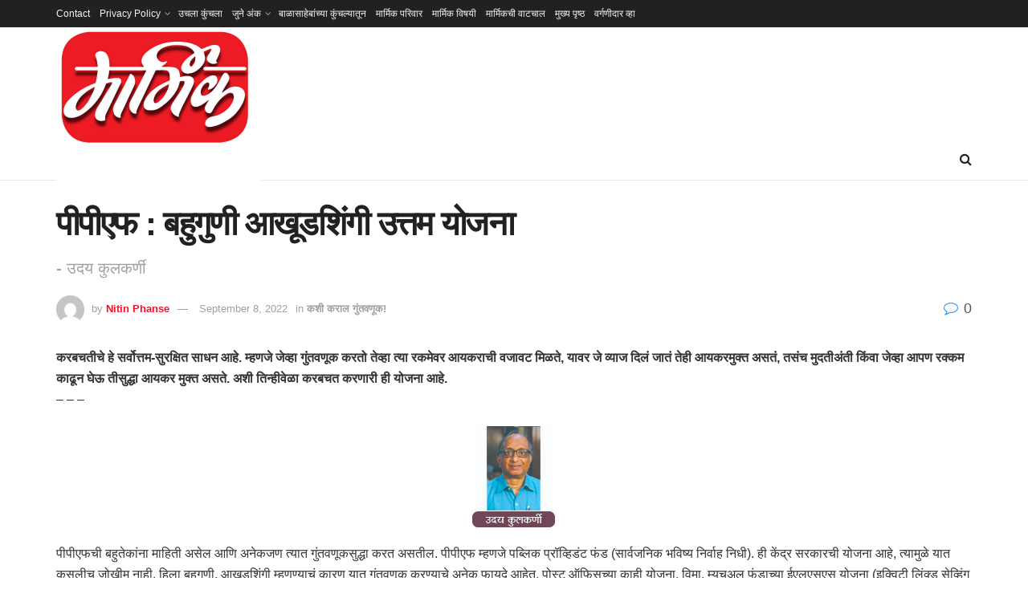

--- FILE ---
content_type: text/html; charset=UTF-8
request_url: https://emarmik.com/10-9-2022-uday-kulkarni-lekh/
body_size: 17700
content:
<!doctype html>
<!--[if lt IE 7]> <html class="no-js lt-ie9 lt-ie8 lt-ie7" lang="en-US"> <![endif]-->
<!--[if IE 7]>    <html class="no-js lt-ie9 lt-ie8" lang="en-US"> <![endif]-->
<!--[if IE 8]>    <html class="no-js lt-ie9" lang="en-US"> <![endif]-->
<!--[if IE 9]>    <html class="no-js lt-ie10" lang="en-US"> <![endif]-->
<!--[if gt IE 8]><!--> <html class="no-js" lang="en-US"> <!--<![endif]-->
<head>
    <meta http-equiv="Content-Type" content="text/html; charset=UTF-8" />
    <meta name='viewport' content='width=device-width, initial-scale=1, user-scalable=yes' />
    <link rel="profile" href="https://gmpg.org/xfn/11" />
    <link rel="pingback" href="https://emarmik.com/xmlrpc.php" />
    <title>पीपीएफ : बहुगुणी आखूडशिंगी उत्तम योजना &#8211; मार्मिक</title>
<meta name='robots' content='max-image-preview:large' />
			<script type="text/javascript">
              var jnews_ajax_url = '/?ajax-request=jnews'
			</script>
			<link rel='dns-prefetch' href='//www.googletagmanager.com' />
<link rel="alternate" type="application/rss+xml" title="मार्मिक &raquo; Feed" href="https://emarmik.com/feed/" />
<link rel="alternate" type="application/rss+xml" title="मार्मिक &raquo; Comments Feed" href="https://emarmik.com/comments/feed/" />
<link rel="alternate" title="oEmbed (JSON)" type="application/json+oembed" href="https://emarmik.com/wp-json/oembed/1.0/embed?url=https%3A%2F%2Femarmik.com%2F10-9-2022-uday-kulkarni-lekh%2F" />
<link rel="alternate" title="oEmbed (XML)" type="text/xml+oembed" href="https://emarmik.com/wp-json/oembed/1.0/embed?url=https%3A%2F%2Femarmik.com%2F10-9-2022-uday-kulkarni-lekh%2F&#038;format=xml" />
<style id='wp-img-auto-sizes-contain-inline-css' type='text/css'>
img:is([sizes=auto i],[sizes^="auto," i]){contain-intrinsic-size:3000px 1500px}
/*# sourceURL=wp-img-auto-sizes-contain-inline-css */
</style>

<style id='wp-emoji-styles-inline-css' type='text/css'>

	img.wp-smiley, img.emoji {
		display: inline !important;
		border: none !important;
		box-shadow: none !important;
		height: 1em !important;
		width: 1em !important;
		margin: 0 0.07em !important;
		vertical-align: -0.1em !important;
		background: none !important;
		padding: 0 !important;
	}
/*# sourceURL=wp-emoji-styles-inline-css */
</style>
<link rel='stylesheet' id='wp-block-library-css' href='https://emarmik.com/wp-includes/css/dist/block-library/style.min.css?ver=6.9' type='text/css' media='all' />
<style id='global-styles-inline-css' type='text/css'>
:root{--wp--preset--aspect-ratio--square: 1;--wp--preset--aspect-ratio--4-3: 4/3;--wp--preset--aspect-ratio--3-4: 3/4;--wp--preset--aspect-ratio--3-2: 3/2;--wp--preset--aspect-ratio--2-3: 2/3;--wp--preset--aspect-ratio--16-9: 16/9;--wp--preset--aspect-ratio--9-16: 9/16;--wp--preset--color--black: #000000;--wp--preset--color--cyan-bluish-gray: #abb8c3;--wp--preset--color--white: #ffffff;--wp--preset--color--pale-pink: #f78da7;--wp--preset--color--vivid-red: #cf2e2e;--wp--preset--color--luminous-vivid-orange: #ff6900;--wp--preset--color--luminous-vivid-amber: #fcb900;--wp--preset--color--light-green-cyan: #7bdcb5;--wp--preset--color--vivid-green-cyan: #00d084;--wp--preset--color--pale-cyan-blue: #8ed1fc;--wp--preset--color--vivid-cyan-blue: #0693e3;--wp--preset--color--vivid-purple: #9b51e0;--wp--preset--gradient--vivid-cyan-blue-to-vivid-purple: linear-gradient(135deg,rgb(6,147,227) 0%,rgb(155,81,224) 100%);--wp--preset--gradient--light-green-cyan-to-vivid-green-cyan: linear-gradient(135deg,rgb(122,220,180) 0%,rgb(0,208,130) 100%);--wp--preset--gradient--luminous-vivid-amber-to-luminous-vivid-orange: linear-gradient(135deg,rgb(252,185,0) 0%,rgb(255,105,0) 100%);--wp--preset--gradient--luminous-vivid-orange-to-vivid-red: linear-gradient(135deg,rgb(255,105,0) 0%,rgb(207,46,46) 100%);--wp--preset--gradient--very-light-gray-to-cyan-bluish-gray: linear-gradient(135deg,rgb(238,238,238) 0%,rgb(169,184,195) 100%);--wp--preset--gradient--cool-to-warm-spectrum: linear-gradient(135deg,rgb(74,234,220) 0%,rgb(151,120,209) 20%,rgb(207,42,186) 40%,rgb(238,44,130) 60%,rgb(251,105,98) 80%,rgb(254,248,76) 100%);--wp--preset--gradient--blush-light-purple: linear-gradient(135deg,rgb(255,206,236) 0%,rgb(152,150,240) 100%);--wp--preset--gradient--blush-bordeaux: linear-gradient(135deg,rgb(254,205,165) 0%,rgb(254,45,45) 50%,rgb(107,0,62) 100%);--wp--preset--gradient--luminous-dusk: linear-gradient(135deg,rgb(255,203,112) 0%,rgb(199,81,192) 50%,rgb(65,88,208) 100%);--wp--preset--gradient--pale-ocean: linear-gradient(135deg,rgb(255,245,203) 0%,rgb(182,227,212) 50%,rgb(51,167,181) 100%);--wp--preset--gradient--electric-grass: linear-gradient(135deg,rgb(202,248,128) 0%,rgb(113,206,126) 100%);--wp--preset--gradient--midnight: linear-gradient(135deg,rgb(2,3,129) 0%,rgb(40,116,252) 100%);--wp--preset--font-size--small: 13px;--wp--preset--font-size--medium: 20px;--wp--preset--font-size--large: 36px;--wp--preset--font-size--x-large: 42px;--wp--preset--spacing--20: 0.44rem;--wp--preset--spacing--30: 0.67rem;--wp--preset--spacing--40: 1rem;--wp--preset--spacing--50: 1.5rem;--wp--preset--spacing--60: 2.25rem;--wp--preset--spacing--70: 3.38rem;--wp--preset--spacing--80: 5.06rem;--wp--preset--shadow--natural: 6px 6px 9px rgba(0, 0, 0, 0.2);--wp--preset--shadow--deep: 12px 12px 50px rgba(0, 0, 0, 0.4);--wp--preset--shadow--sharp: 6px 6px 0px rgba(0, 0, 0, 0.2);--wp--preset--shadow--outlined: 6px 6px 0px -3px rgb(255, 255, 255), 6px 6px rgb(0, 0, 0);--wp--preset--shadow--crisp: 6px 6px 0px rgb(0, 0, 0);}:where(.is-layout-flex){gap: 0.5em;}:where(.is-layout-grid){gap: 0.5em;}body .is-layout-flex{display: flex;}.is-layout-flex{flex-wrap: wrap;align-items: center;}.is-layout-flex > :is(*, div){margin: 0;}body .is-layout-grid{display: grid;}.is-layout-grid > :is(*, div){margin: 0;}:where(.wp-block-columns.is-layout-flex){gap: 2em;}:where(.wp-block-columns.is-layout-grid){gap: 2em;}:where(.wp-block-post-template.is-layout-flex){gap: 1.25em;}:where(.wp-block-post-template.is-layout-grid){gap: 1.25em;}.has-black-color{color: var(--wp--preset--color--black) !important;}.has-cyan-bluish-gray-color{color: var(--wp--preset--color--cyan-bluish-gray) !important;}.has-white-color{color: var(--wp--preset--color--white) !important;}.has-pale-pink-color{color: var(--wp--preset--color--pale-pink) !important;}.has-vivid-red-color{color: var(--wp--preset--color--vivid-red) !important;}.has-luminous-vivid-orange-color{color: var(--wp--preset--color--luminous-vivid-orange) !important;}.has-luminous-vivid-amber-color{color: var(--wp--preset--color--luminous-vivid-amber) !important;}.has-light-green-cyan-color{color: var(--wp--preset--color--light-green-cyan) !important;}.has-vivid-green-cyan-color{color: var(--wp--preset--color--vivid-green-cyan) !important;}.has-pale-cyan-blue-color{color: var(--wp--preset--color--pale-cyan-blue) !important;}.has-vivid-cyan-blue-color{color: var(--wp--preset--color--vivid-cyan-blue) !important;}.has-vivid-purple-color{color: var(--wp--preset--color--vivid-purple) !important;}.has-black-background-color{background-color: var(--wp--preset--color--black) !important;}.has-cyan-bluish-gray-background-color{background-color: var(--wp--preset--color--cyan-bluish-gray) !important;}.has-white-background-color{background-color: var(--wp--preset--color--white) !important;}.has-pale-pink-background-color{background-color: var(--wp--preset--color--pale-pink) !important;}.has-vivid-red-background-color{background-color: var(--wp--preset--color--vivid-red) !important;}.has-luminous-vivid-orange-background-color{background-color: var(--wp--preset--color--luminous-vivid-orange) !important;}.has-luminous-vivid-amber-background-color{background-color: var(--wp--preset--color--luminous-vivid-amber) !important;}.has-light-green-cyan-background-color{background-color: var(--wp--preset--color--light-green-cyan) !important;}.has-vivid-green-cyan-background-color{background-color: var(--wp--preset--color--vivid-green-cyan) !important;}.has-pale-cyan-blue-background-color{background-color: var(--wp--preset--color--pale-cyan-blue) !important;}.has-vivid-cyan-blue-background-color{background-color: var(--wp--preset--color--vivid-cyan-blue) !important;}.has-vivid-purple-background-color{background-color: var(--wp--preset--color--vivid-purple) !important;}.has-black-border-color{border-color: var(--wp--preset--color--black) !important;}.has-cyan-bluish-gray-border-color{border-color: var(--wp--preset--color--cyan-bluish-gray) !important;}.has-white-border-color{border-color: var(--wp--preset--color--white) !important;}.has-pale-pink-border-color{border-color: var(--wp--preset--color--pale-pink) !important;}.has-vivid-red-border-color{border-color: var(--wp--preset--color--vivid-red) !important;}.has-luminous-vivid-orange-border-color{border-color: var(--wp--preset--color--luminous-vivid-orange) !important;}.has-luminous-vivid-amber-border-color{border-color: var(--wp--preset--color--luminous-vivid-amber) !important;}.has-light-green-cyan-border-color{border-color: var(--wp--preset--color--light-green-cyan) !important;}.has-vivid-green-cyan-border-color{border-color: var(--wp--preset--color--vivid-green-cyan) !important;}.has-pale-cyan-blue-border-color{border-color: var(--wp--preset--color--pale-cyan-blue) !important;}.has-vivid-cyan-blue-border-color{border-color: var(--wp--preset--color--vivid-cyan-blue) !important;}.has-vivid-purple-border-color{border-color: var(--wp--preset--color--vivid-purple) !important;}.has-vivid-cyan-blue-to-vivid-purple-gradient-background{background: var(--wp--preset--gradient--vivid-cyan-blue-to-vivid-purple) !important;}.has-light-green-cyan-to-vivid-green-cyan-gradient-background{background: var(--wp--preset--gradient--light-green-cyan-to-vivid-green-cyan) !important;}.has-luminous-vivid-amber-to-luminous-vivid-orange-gradient-background{background: var(--wp--preset--gradient--luminous-vivid-amber-to-luminous-vivid-orange) !important;}.has-luminous-vivid-orange-to-vivid-red-gradient-background{background: var(--wp--preset--gradient--luminous-vivid-orange-to-vivid-red) !important;}.has-very-light-gray-to-cyan-bluish-gray-gradient-background{background: var(--wp--preset--gradient--very-light-gray-to-cyan-bluish-gray) !important;}.has-cool-to-warm-spectrum-gradient-background{background: var(--wp--preset--gradient--cool-to-warm-spectrum) !important;}.has-blush-light-purple-gradient-background{background: var(--wp--preset--gradient--blush-light-purple) !important;}.has-blush-bordeaux-gradient-background{background: var(--wp--preset--gradient--blush-bordeaux) !important;}.has-luminous-dusk-gradient-background{background: var(--wp--preset--gradient--luminous-dusk) !important;}.has-pale-ocean-gradient-background{background: var(--wp--preset--gradient--pale-ocean) !important;}.has-electric-grass-gradient-background{background: var(--wp--preset--gradient--electric-grass) !important;}.has-midnight-gradient-background{background: var(--wp--preset--gradient--midnight) !important;}.has-small-font-size{font-size: var(--wp--preset--font-size--small) !important;}.has-medium-font-size{font-size: var(--wp--preset--font-size--medium) !important;}.has-large-font-size{font-size: var(--wp--preset--font-size--large) !important;}.has-x-large-font-size{font-size: var(--wp--preset--font-size--x-large) !important;}
/*# sourceURL=global-styles-inline-css */
</style>

<style id='classic-theme-styles-inline-css' type='text/css'>
/*! This file is auto-generated */
.wp-block-button__link{color:#fff;background-color:#32373c;border-radius:9999px;box-shadow:none;text-decoration:none;padding:calc(.667em + 2px) calc(1.333em + 2px);font-size:1.125em}.wp-block-file__button{background:#32373c;color:#fff;text-decoration:none}
/*# sourceURL=/wp-includes/css/classic-themes.min.css */
</style>
<link rel='stylesheet' id='contact-form-7-css' href='https://emarmik.com/wp-content/plugins/contact-form-7/includes/css/styles.css?ver=6.1.4' type='text/css' media='all' />
<link rel='stylesheet' id='js_composer_front-css' href='https://emarmik.com/wp-content/plugins/js_composer/assets/css/js_composer.min.css?ver=6.4.1' type='text/css' media='all' />
<link rel='stylesheet' id='dflip-style-css' href='https://emarmik.com/wp-content/plugins/3d-flipbook-dflip-lite/assets/css/dflip.min.css?ver=2.4.20' type='text/css' media='all' />
<link rel='stylesheet' id='mediaelement-css' href='https://emarmik.com/wp-includes/js/mediaelement/mediaelementplayer-legacy.min.css?ver=4.2.17' type='text/css' media='all' />
<link rel='stylesheet' id='wp-mediaelement-css' href='https://emarmik.com/wp-includes/js/mediaelement/wp-mediaelement.min.css?ver=6.9' type='text/css' media='all' />
<link rel='stylesheet' id='jnews-frontend-css' href='https://emarmik.com/wp-content/themes/jnews-broken/assets/dist/frontend.min.css?ver=7.1.5' type='text/css' media='all' />
<link rel='stylesheet' id='jnews-style-css' href='https://emarmik.com/wp-content/themes/jnews-broken/style.css?ver=7.1.5' type='text/css' media='all' />
<link rel='stylesheet' id='jnews-darkmode-css' href='https://emarmik.com/wp-content/themes/jnews-broken/assets/css/darkmode.css?ver=7.1.5' type='text/css' media='all' />
<script type="text/javascript" src="https://emarmik.com/wp-includes/js/jquery/jquery.min.js?ver=3.7.1" id="jquery-core-js"></script>
<script type="text/javascript" src="https://emarmik.com/wp-includes/js/jquery/jquery-migrate.min.js?ver=3.4.1" id="jquery-migrate-js"></script>
<link rel="https://api.w.org/" href="https://emarmik.com/wp-json/" /><link rel="alternate" title="JSON" type="application/json" href="https://emarmik.com/wp-json/wp/v2/posts/10703" /><link rel="EditURI" type="application/rsd+xml" title="RSD" href="https://emarmik.com/xmlrpc.php?rsd" />
<meta name="generator" content="WordPress 6.9" />
<link rel="canonical" href="https://emarmik.com/10-9-2022-uday-kulkarni-lekh/" />
<link rel='shortlink' href='https://emarmik.com/?p=10703' />
<meta name="generator" content="Site Kit by Google 1.170.0" />
<!-- Google AdSense meta tags added by Site Kit -->
<meta name="google-adsense-platform-account" content="ca-host-pub-2644536267352236">
<meta name="google-adsense-platform-domain" content="sitekit.withgoogle.com">
<!-- End Google AdSense meta tags added by Site Kit -->
<meta name="generator" content="Powered by WPBakery Page Builder - drag and drop page builder for WordPress."/>
<link rel="icon" href="https://emarmik.com/wp-content/uploads/2020/11/cropped-Untitled-design-1-1-32x32.png" sizes="32x32" />
<link rel="icon" href="https://emarmik.com/wp-content/uploads/2020/11/cropped-Untitled-design-1-1-192x192.png" sizes="192x192" />
<link rel="apple-touch-icon" href="https://emarmik.com/wp-content/uploads/2020/11/cropped-Untitled-design-1-1-180x180.png" />
<meta name="msapplication-TileImage" content="https://emarmik.com/wp-content/uploads/2020/11/cropped-Untitled-design-1-1-270x270.png" />
<style id="jeg_dynamic_css" type="text/css" data-type="jeg_custom-css">.jeg_header .jeg_menu.jeg_main_menu > li > a { color : #0a0a0a; } .jeg_menu_style_1 > li > a:before, .jeg_menu_style_2 > li > a:before, .jeg_menu_style_3 > li > a:before { background : #dd9933; } </style><style type="text/css">
					.no_thumbnail .jeg_thumb,
					.thumbnail-container.no_thumbnail {
					    display: none !important;
					}
					.jeg_search_result .jeg_pl_xs_3.no_thumbnail .jeg_postblock_content,
					.jeg_sidefeed .jeg_pl_xs_3.no_thumbnail .jeg_postblock_content,
					.jeg_pl_sm.no_thumbnail .jeg_postblock_content {
					    margin-left: 0;
					}
					.jeg_postblock_11 .no_thumbnail .jeg_postblock_content,
					.jeg_postblock_12 .no_thumbnail .jeg_postblock_content,
					.jeg_postblock_12.jeg_col_3o3 .no_thumbnail .jeg_postblock_content  {
					    margin-top: 0;
					}
					.jeg_postblock_15 .jeg_pl_md_box.no_thumbnail .jeg_postblock_content,
					.jeg_postblock_19 .jeg_pl_md_box.no_thumbnail .jeg_postblock_content,
					.jeg_postblock_24 .jeg_pl_md_box.no_thumbnail .jeg_postblock_content,
					.jeg_sidefeed .jeg_pl_md_box .jeg_postblock_content {
					    position: relative;
					}
					.jeg_postblock_carousel_2 .no_thumbnail .jeg_post_title a,
					.jeg_postblock_carousel_2 .no_thumbnail .jeg_post_title a:hover,
					.jeg_postblock_carousel_2 .no_thumbnail .jeg_post_meta .fa {
					    color: #212121 !important;
					} 
				</style><noscript><style> .wpb_animate_when_almost_visible { opacity: 1; }</style></noscript></head>
<body class="wp-singular post-template-default single single-post postid-10703 single-format-standard wp-embed-responsive wp-theme-jnews-broken jeg_toggle_dark jeg_single_tpl_1 jnews jsc_normal wpb-js-composer js-comp-ver-6.4.1 vc_responsive">

    
    
    <div class="jeg_ad jeg_ad_top jnews_header_top_ads">
        <div class='ads-wrapper  '></div>    </div>

    <!-- The Main Wrapper
    ============================================= -->
    <div class="jeg_viewport">

        
        <div class="jeg_header_wrapper">
            <div class="jeg_header_instagram_wrapper">
    </div>

<!-- HEADER -->
<div class="jeg_header normal">
    <div class="jeg_topbar jeg_container dark">
    <div class="container">
        <div class="jeg_nav_row">
            
                <div class="jeg_nav_col jeg_nav_left  jeg_nav_grow">
                    <div class="item_wrap jeg_nav_alignleft">
                        <div class="jeg_nav_item">
	<ul class="jeg_menu jeg_top_menu"><li class="page_item page-item-3540"><a href="https://emarmik.com/contact/">Contact</a></li>
<li class="page_item page-item-3530 page_item_has_children"><a href="https://emarmik.com/privacy-policy/">Privacy Policy</a>
<ul class='children'>
	<li class="page_item page-item-3534"><a href="https://emarmik.com/privacy-policy/terms-of-service/">TERMS OF SERVICE</a></li>
</ul>
</li>
<li class="page_item page-item-853"><a href="https://emarmik.com/%e0%a4%89%e0%a4%9a%e0%a4%b2%e0%a4%be-%e0%a4%95%e0%a5%81%e0%a4%82%e0%a4%9a%e0%a4%b2%e0%a4%be/">उचला कुंचला</a></li>
<li class="page_item page-item-477 page_item_has_children"><a href="https://emarmik.com/%e0%a4%9c%e0%a5%81%e0%a4%a8%e0%a5%87-%e0%a4%85%e0%a4%82%e0%a4%95/">जुने अंक</a>
<ul class='children'>
	<li class="page_item page-item-1139"><a href="https://emarmik.com/%e0%a4%9c%e0%a5%81%e0%a4%a8%e0%a5%87-%e0%a4%85%e0%a4%82%e0%a4%95/%e0%a5%a7%e0%a5%aa-%e0%a4%9c%e0%a5%81%e0%a4%b2%e0%a5%88-%e0%a5%a8%e0%a5%a6%e0%a5%a7%e0%a5%a9/">१४ जुलै २०१३</a></li>
	<li class="page_item page-item-1149"><a href="https://emarmik.com/%e0%a4%9c%e0%a5%81%e0%a4%a8%e0%a5%87-%e0%a4%85%e0%a4%82%e0%a4%95/%e0%a5%a7%e0%a5%ae-%e0%a4%91%e0%a4%97%e0%a4%b8%e0%a5%8d%e0%a4%9f-%e0%a5%a8%e0%a5%a6%e0%a5%a7%e0%a5%a9/">१८ ऑगस्ट २०१३</a></li>
</ul>
</li>
<li class="page_item page-item-562"><a href="https://emarmik.com/%e0%a4%ac%e0%a4%be%e0%a4%b3%e0%a4%be%e0%a4%b8%e0%a4%be%e0%a4%b9%e0%a5%87%e0%a4%ac%e0%a4%be%e0%a4%82%e0%a4%9a%e0%a5%8d%e0%a4%af%e0%a4%be-%e0%a4%95%e0%a5%81%e0%a4%82%e0%a4%9a%e0%a4%b2%e0%a5%8d%e0%a4%af/">बाळासाहेबांच्या कुंचल्यातून</a></li>
<li class="page_item page-item-485"><a href="https://emarmik.com/%e0%a4%ae%e0%a4%be%e0%a4%b0%e0%a5%8d%e0%a4%ae%e0%a4%bf%e0%a4%95-%e0%a4%aa%e0%a4%b0%e0%a4%bf%e0%a4%b5%e0%a4%be%e0%a4%b0/">मार्मिक परिवार</a></li>
<li class="page_item page-item-472"><a href="https://emarmik.com/about/">मार्मिक विषयी</a></li>
<li class="page_item page-item-474"><a href="https://emarmik.com/%e0%a4%b8%e0%a4%82%e0%a4%aa%e0%a4%be%e0%a4%a6%e0%a4%95/">मार्मिकची वाटचाल</a></li>
<li class="page_item page-item-110"><a href="https://emarmik.com/">मुख्य पृष्ठ</a></li>
<li class="page_item page-item-479"><a href="https://emarmik.com/subscribe/">वर्गणीदार व्हा</a></li>
</ul>
</div>                    </div>
                </div>

                
                <div class="jeg_nav_col jeg_nav_center  jeg_nav_normal">
                    <div class="item_wrap jeg_nav_aligncenter">
                                            </div>
                </div>

                
                <div class="jeg_nav_col jeg_nav_right  jeg_nav_normal">
                    <div class="item_wrap jeg_nav_alignright">
                                            </div>
                </div>

                        </div>
    </div>
</div><!-- /.jeg_container --><div class="jeg_midbar jeg_container normal">
    <div class="container">
        <div class="jeg_nav_row">
            
                <div class="jeg_nav_col jeg_nav_left jeg_nav_normal">
                    <div class="item_wrap jeg_nav_alignleft">
                        <div class="jeg_nav_item jeg_logo jeg_desktop_logo">
			<div class="site-title">
	    	<a href="https://emarmik.com/" style="padding: 0 0 0 0;">
	    	    <img class='jeg_logo_img' src="https://emarmik.com/wp-content/uploads/2025/05/cropped-Untitled-design-1-1.png" srcset="https://emarmik.com/wp-content/uploads/2025/05/cropped-Untitled-design-1-1.png 1x, https://emarmik.com/wp-content/uploads/2025/05/cropped-Untitled-design-1-1.png 2x" alt="मार्मिक"data-light-src="https://emarmik.com/wp-content/uploads/2025/05/cropped-Untitled-design-1-1.png" data-light-srcset="https://emarmik.com/wp-content/uploads/2025/05/cropped-Untitled-design-1-1.png 1x, https://emarmik.com/wp-content/uploads/2025/05/cropped-Untitled-design-1-1.png 2x" data-dark-src="https://emarmik.com/wp-content/uploads/2025/05/cropped-Untitled-design-1-1.png" data-dark-srcset="https://emarmik.com/wp-content/uploads/2025/05/cropped-Untitled-design-1-1.png 1x, https://emarmik.com/wp-content/uploads/2025/05/cropped-Untitled-design-1-1.png 2x">	    	</a>
	    </div>
	</div>                    </div>
                </div>

                
                <div class="jeg_nav_col jeg_nav_center jeg_nav_normal">
                    <div class="item_wrap jeg_nav_aligncenter">
                                            </div>
                </div>

                
                <div class="jeg_nav_col jeg_nav_right jeg_nav_grow">
                    <div class="item_wrap jeg_nav_alignright">
                                            </div>
                </div>

                        </div>
    </div>
</div><div class="jeg_bottombar jeg_navbar jeg_container jeg_navbar_wrapper jeg_navbar_normal jeg_navbar_normal">
    <div class="container">
        <div class="jeg_nav_row">
            
                <div class="jeg_nav_col jeg_nav_left jeg_nav_grow">
                    <div class="item_wrap jeg_nav_alignleft">
                        <div class="jeg_main_menu_wrapper">
<div class="jeg_menu jeg_main_menu jeg_menu_style_1"><ul>
<li id="menu-item-1139" class="menu-item-1139 bgnav" data-item-row="default" ><a></a></li>
<li id="menu-item-1149" class="menu-item-1149 bgnav" data-item-row="default" ><a></a></li>
<li id="menu-item-3540" class="menu-item-3540 bgnav" data-item-row="default" ><a></a></li>
<li id="menu-item-3530" class="menu-item-3530 bgnav" data-item-row="default" ><a></a></li>
<li id="menu-item-3534" class="menu-item-3534 bgnav" data-item-row="default" ><a></a></li>
<li id="menu-item-853" class="menu-item-853 bgnav" data-item-row="default" ><a></a></li>
<li id="menu-item-477" class="menu-item-477 bgnav" data-item-row="default" ><a></a></li>
<li id="menu-item-562" class="menu-item-562 bgnav" data-item-row="default" ><a></a></li>
<li id="menu-item-485" class="menu-item-485 bgnav" data-item-row="default" ><a></a></li>
<li id="menu-item-472" class="menu-item-472 bgnav" data-item-row="default" ><a></a></li>
<li id="menu-item-474" class="menu-item-474 bgnav" data-item-row="default" ><a></a></li>
<li id="menu-item-110" class="menu-item-110 bgnav" data-item-row="default" ><a></a></li>
<li id="menu-item-479" class="menu-item-479 bgnav" data-item-row="default" ><a></a></li>
</ul></div>
<div class="jeg_menu jeg_main_menu jeg_menu_style_1"><ul>
<li class="menu-item-1139 bgnav" data-item-row="default" ><a></a></li>
<li class="menu-item-1149 bgnav" data-item-row="default" ><a></a></li>
<li class="menu-item-3540 bgnav" data-item-row="default" ><a></a></li>
<li class="menu-item-3530 bgnav" data-item-row="default" ><a></a></li>
<li class="menu-item-3534 bgnav" data-item-row="default" ><a></a></li>
<li class="menu-item-853 bgnav" data-item-row="default" ><a></a></li>
<li class="menu-item-477 bgnav" data-item-row="default" ><a></a></li>
<li class="menu-item-562 bgnav" data-item-row="default" ><a></a></li>
<li class="menu-item-485 bgnav" data-item-row="default" ><a></a></li>
<li class="menu-item-472 bgnav" data-item-row="default" ><a></a></li>
<li class="menu-item-474 bgnav" data-item-row="default" ><a></a></li>
<li class="menu-item-110 bgnav" data-item-row="default" ><a></a></li>
<li class="menu-item-479 bgnav" data-item-row="default" ><a></a></li>
</ul></div>
</div>
                    </div>
                </div>

                
                <div class="jeg_nav_col jeg_nav_center jeg_nav_normal">
                    <div class="item_wrap jeg_nav_aligncenter">
                                            </div>
                </div>

                
                <div class="jeg_nav_col jeg_nav_right jeg_nav_normal">
                    <div class="item_wrap jeg_nav_alignright">
                        <!-- Search Icon -->
<div class="jeg_nav_item jeg_search_wrapper search_icon jeg_search_popup_expand">
    <a href="#" class="jeg_search_toggle"><i class="fa fa-search"></i></a>
    <form action="https://emarmik.com/" method="get" class="jeg_search_form" target="_top">
    <input name="s" class="jeg_search_input" placeholder="Search..." type="text" value="" autocomplete="off">
    <button type="submit" class="jeg_search_button btn"><i class="fa fa-search"></i></button>
</form>
<!-- jeg_search_hide with_result no_result -->
<div class="jeg_search_result jeg_search_hide with_result">
    <div class="search-result-wrapper">
    </div>
    <div class="search-link search-noresult">
        No Result    </div>
    <div class="search-link search-all-button">
        <i class="fa fa-search"></i> View All Result    </div>
</div></div>                    </div>
                </div>

                        </div>
    </div>
</div></div><!-- /.jeg_header -->        </div>

        <div class="jeg_header_sticky">
            <div class="sticky_blankspace"></div>
<div class="jeg_header normal">
    <div class="jeg_container">
        <div data-mode="scroll" class="jeg_stickybar jeg_navbar jeg_navbar_wrapper jeg_navbar_normal jeg_navbar_normal">
            <div class="container">
    <div class="jeg_nav_row">
        
            <div class="jeg_nav_col jeg_nav_left jeg_nav_grow">
                <div class="item_wrap jeg_nav_alignleft">
                    <div class="jeg_main_menu_wrapper">
<div class="jeg_menu jeg_main_menu jeg_menu_style_1"><ul>
<li class="menu-item-1139 bgnav" data-item-row="default" ><a></a></li>
<li class="menu-item-1149 bgnav" data-item-row="default" ><a></a></li>
<li class="menu-item-3540 bgnav" data-item-row="default" ><a></a></li>
<li class="menu-item-3530 bgnav" data-item-row="default" ><a></a></li>
<li class="menu-item-3534 bgnav" data-item-row="default" ><a></a></li>
<li class="menu-item-853 bgnav" data-item-row="default" ><a></a></li>
<li class="menu-item-477 bgnav" data-item-row="default" ><a></a></li>
<li class="menu-item-562 bgnav" data-item-row="default" ><a></a></li>
<li class="menu-item-485 bgnav" data-item-row="default" ><a></a></li>
<li class="menu-item-472 bgnav" data-item-row="default" ><a></a></li>
<li class="menu-item-474 bgnav" data-item-row="default" ><a></a></li>
<li class="menu-item-110 bgnav" data-item-row="default" ><a></a></li>
<li class="menu-item-479 bgnav" data-item-row="default" ><a></a></li>
</ul></div>
<div class="jeg_menu jeg_main_menu jeg_menu_style_1"><ul>
<li class="menu-item-1139 bgnav" data-item-row="default" ><a></a></li>
<li class="menu-item-1149 bgnav" data-item-row="default" ><a></a></li>
<li class="menu-item-3540 bgnav" data-item-row="default" ><a></a></li>
<li class="menu-item-3530 bgnav" data-item-row="default" ><a></a></li>
<li class="menu-item-3534 bgnav" data-item-row="default" ><a></a></li>
<li class="menu-item-853 bgnav" data-item-row="default" ><a></a></li>
<li class="menu-item-477 bgnav" data-item-row="default" ><a></a></li>
<li class="menu-item-562 bgnav" data-item-row="default" ><a></a></li>
<li class="menu-item-485 bgnav" data-item-row="default" ><a></a></li>
<li class="menu-item-472 bgnav" data-item-row="default" ><a></a></li>
<li class="menu-item-474 bgnav" data-item-row="default" ><a></a></li>
<li class="menu-item-110 bgnav" data-item-row="default" ><a></a></li>
<li class="menu-item-479 bgnav" data-item-row="default" ><a></a></li>
</ul></div>
</div>
                </div>
            </div>

            
            <div class="jeg_nav_col jeg_nav_center jeg_nav_normal">
                <div class="item_wrap jeg_nav_aligncenter">
                                    </div>
            </div>

            
            <div class="jeg_nav_col jeg_nav_right jeg_nav_normal">
                <div class="item_wrap jeg_nav_alignright">
                    <!-- Search Icon -->
<div class="jeg_nav_item jeg_search_wrapper search_icon jeg_search_popup_expand">
    <a href="#" class="jeg_search_toggle"><i class="fa fa-search"></i></a>
    <form action="https://emarmik.com/" method="get" class="jeg_search_form" target="_top">
    <input name="s" class="jeg_search_input" placeholder="Search..." type="text" value="" autocomplete="off">
    <button type="submit" class="jeg_search_button btn"><i class="fa fa-search"></i></button>
</form>
<!-- jeg_search_hide with_result no_result -->
<div class="jeg_search_result jeg_search_hide with_result">
    <div class="search-result-wrapper">
    </div>
    <div class="search-link search-noresult">
        No Result    </div>
    <div class="search-link search-all-button">
        <i class="fa fa-search"></i> View All Result    </div>
</div></div>                </div>
            </div>

                </div>
</div>        </div>
    </div>
</div>
        </div>

        <div class="jeg_navbar_mobile_wrapper">
            <div class="jeg_navbar_mobile" data-mode="scroll">
    <div class="jeg_mobile_bottombar jeg_mobile_midbar jeg_container dark">
    <div class="container">
        <div class="jeg_nav_row">
            
                <div class="jeg_nav_col jeg_nav_left jeg_nav_normal">
                    <div class="item_wrap jeg_nav_alignleft">
                        <div class="jeg_nav_item">
    <a href="#" class="toggle_btn jeg_mobile_toggle"><i class="fa fa-bars"></i></a>
</div>                    </div>
                </div>

                
                <div class="jeg_nav_col jeg_nav_center jeg_nav_grow">
                    <div class="item_wrap jeg_nav_aligncenter">
                        <div class="jeg_nav_item jeg_mobile_logo">
			<div class="site-title">
	    	<a href="https://emarmik.com/">
		        <img class='jeg_logo_img' src="https://emarmik.com/wp-content/uploads/2025/05/cropped-Untitled-design-1-1.png" srcset="https://emarmik.com/wp-content/uploads/2025/05/cropped-Untitled-design-1-1.png 1x, https://emarmik.com/wp-content/uploads/2025/05/cropped-Untitled-design-1-1.png 2x" alt="मार्मिक"data-light-src="https://emarmik.com/wp-content/uploads/2025/05/cropped-Untitled-design-1-1.png" data-light-srcset="https://emarmik.com/wp-content/uploads/2025/05/cropped-Untitled-design-1-1.png 1x, https://emarmik.com/wp-content/uploads/2025/05/cropped-Untitled-design-1-1.png 2x" data-dark-src="https://emarmik.com/wp-content/uploads/2025/05/cropped-Untitled-design-1-1.png" data-dark-srcset="https://emarmik.com/wp-content/uploads/2025/05/cropped-Untitled-design-1-1.png 1x, https://emarmik.com/wp-content/uploads/2025/05/cropped-Untitled-design-1-1.png 2x">		    </a>
	    </div>
	</div>                    </div>
                </div>

                
                <div class="jeg_nav_col jeg_nav_right jeg_nav_normal">
                    <div class="item_wrap jeg_nav_alignright">
                        <div class="jeg_nav_item jeg_search_wrapper jeg_search_popup_expand">
    <a href="#" class="jeg_search_toggle"><i class="fa fa-search"></i></a>
	<form action="https://emarmik.com/" method="get" class="jeg_search_form" target="_top">
    <input name="s" class="jeg_search_input" placeholder="Search..." type="text" value="" autocomplete="off">
    <button type="submit" class="jeg_search_button btn"><i class="fa fa-search"></i></button>
</form>
<!-- jeg_search_hide with_result no_result -->
<div class="jeg_search_result jeg_search_hide with_result">
    <div class="search-result-wrapper">
    </div>
    <div class="search-link search-noresult">
        No Result    </div>
    <div class="search-link search-all-button">
        <i class="fa fa-search"></i> View All Result    </div>
</div></div>                    </div>
                </div>

                        </div>
    </div>
</div></div>
<div class="sticky_blankspace" style="height: 60px;"></div>        </div>    <div class="post-wrapper">

        <div class="post-wrap" >

            
            <div class="jeg_main ">
                <div class="jeg_container">
                    <div class="jeg_content jeg_singlepage">

    <div class="container">

        <div class="jeg_ad jeg_article jnews_article_top_ads">
            <div class='ads-wrapper  '></div>        </div>

        <div class="row">
            <div class="jeg_main_content col-md-12">
                <div class="jeg_inner_content">
                    
                        
                        <div class="entry-header">
    	                    
                            <h1 class="jeg_post_title">पीपीएफ : बहुगुणी आखूडशिंगी उत्तम योजना</h1>

                                                            <h2 class="jeg_post_subtitle">- उदय कुलकर्णी</h2>
                            
                            <div class="jeg_meta_container"><div class="jeg_post_meta jeg_post_meta_1">

	<div class="meta_left">
									<div class="jeg_meta_author">
					<img alt='Nitin Phanse' src='https://secure.gravatar.com/avatar/3e4ed64668ca8147ba5be22fe943d7425ae90cab31c21cf23ff989d6f56b42c2?s=80&#038;d=mm&#038;r=g' srcset='https://secure.gravatar.com/avatar/3e4ed64668ca8147ba5be22fe943d7425ae90cab31c21cf23ff989d6f56b42c2?s=160&#038;d=mm&#038;r=g 2x' class='avatar avatar-80 photo' height='80' width='80' decoding='async'/>					<span class="meta_text">by</span>
					<a href="https://emarmik.com/author/nitin/">Nitin Phanse</a>				</div>
					
					<div class="jeg_meta_date">
				<a href="https://emarmik.com/10-9-2022-uday-kulkarni-lekh/">September 8, 2022</a>
			</div>
		
					<div class="jeg_meta_category">
				<span><span class="meta_text">in</span>
					<a href="https://emarmik.com/category/%e0%a4%95%e0%a4%b6%e0%a5%80-%e0%a4%95%e0%a4%b0%e0%a4%be%e0%a4%b2-%e0%a4%97%e0%a5%81%e0%a4%82%e0%a4%a4%e0%a4%b5%e0%a4%a3%e0%a5%82%e0%a4%95/" rel="category tag">कशी कराल गुंतवणूक!</a>				</span>
			</div>
		
			</div>

	<div class="meta_right">
							<div class="jeg_meta_comment"><a href="https://emarmik.com/10-9-2022-uday-kulkarni-lekh/#comments"><i
						class="fa fa-comment-o"></i> 0</a></div>
			</div>
</div>
</div>
                        </div>

                        <div class="jeg_featured featured_image"></div>
                        
                        <div class="jeg_ad jeg_article jnews_content_top_ads "><div class='ads-wrapper  '></div></div>
                        <div class="entry-content no-share">
                            <div class="jeg_share_button share-float jeg_sticky_share clearfix share-monocrhome">
                                                            </div>

                            <div class="content-inner ">
                                <p><strong>करबचतीचे हे सर्वोत्तम-सुरक्षित साधन आहे. म्हणजे जेव्हा गुंतवणूक करतो तेव्हा त्या रकमेवर आयकराची वजावट मिळते, यावर जे व्याज दिलं जातं तेही आयकरमुक्त असतं, तसंच मुदतीअंती किंवा जेव्हा आपण रक्कम काढून घेऊ तीसुद्धा आयकर मुक्त असते. अशी तिन्हीवेळा करबचत करणारी ही योजना आहे.</strong><br />
&#8211; &#8211; &#8211;</p>
<p><img decoding="async" class="size-full wp-image-9674 aligncenter" src="https://emarmik.com/wp-content/uploads/2022/05/2805-Uday-Kulkarni-lekh-photo3.jpg" alt="" width="104" height="126" />पीपीएफची बहुतेकांना माहिती असेल आणि अनेकजण त्यात गुंतवणूकसुद्धा करत असतील. पीपीएफ म्हणजे पब्लिक प्रॉव्हिडंट फंड (सार्वजनिक भविष्य निर्वाह निधी). ही केंद्र सरकारची योजना आहे, त्यामुळे यात कसलीच जोखीम नाही. हिला बहुगुणी, आखूडशिंगी म्हणण्याचं कारण यात गुंतवणूक करण्याचे अनेक फायदे आहेत. पोस्ट ऑफिसच्या काही योजना, विमा, म्युचुअल फंडाच्या ईएलएसएस योजना (इक्विटी लिंक्ड सेव्हिंग स्कीम), बँकेच्या पाच वर्षांच्या मुदत ठेवी इत्यादी काही योजनांत एकूण रुपये १,५०,००० गुंतवणूक करून सेक्शन ८०-सी अंतर्गत करबचत करता येते, त्यातच पीपीएफमध्ये केलेल्या गुंतवणुकीचाही समावेश होतो. करबचतीचे हे सर्वोत्तम-सुरक्षित साधन आहे. करबचतीसाठी सर्वोत्तम म्हणण्याचं कारण ही योजना एक्झम्प्ट-एक्झम्प्ट-एक्झम्प्ट (ईईई) प्रकारात येते, म्हणजे जेव्हा गुंतवणूक करतो, तेव्हा त्या रकमेवर आयकराची वजावट मिळते, यावर जे व्याज दिलं जातं तेही आयकरमुक्त असतं, तसंच मुदतीअंती किंवा जेव्हा आपण रक्कम काढून घेऊ तीसुद्धा आयकरमुक्त असते. अशी तिन्हीवेळा करबचत करणारी ही योजना आहे. विमा योजनांवर असे आयकराचे फायदे असले तरी त्या योजनांचा व्यवस्थापन खर्च पीपीएफपेक्षा जास्त आहे. पीपीएफ योजनेची माहिती घेऊ.<br />
पीपीएफमध्ये गुंतवणूक करण्यासाठी आपल्याला पोस्टात किंवा बँकेत पीपीएफचे खाते उघडावे लागते. बहुतेक सर्व सरकारी बँका व काही खाजगी बँका यांच्या बहुतेक शाखांमध्ये, तसेच ऑनलाइनही हे खाते उघडता येते. कोणीही निवासी भारतीय हे उघडू शकतो. हे खाते एकाच्याच नावावर सुरू करता येते, संयुक्त नावाने नाही. एक व्यक्ती फक्त एकच खाते उघडू शकते. आपल्या अल्पवयीन पाल्याच्या वतीने किंवा मनोरुग्ण व्यक्तीच्या वतीने पालकही खाते उघडू शकतात. अनिवासी भारतीय पीपीएफ खाते उघडू शकत नाहीत, पण कोणी खाते उघडले व नंतर अनिवासी भारतीय झाला तर मुदत संपेपर्यंत नॉन-रिपॅट्रीएशन तत्वावर यात तो गुंतवणूक करत राहू शकतो.<br />
दरवर्षी कमीत कमी ५०० रुपये भरून हे खाते सुरू ठेवावे लागते. एका वर्षात जास्तीत १ लाख ५० हजार रुपये आपण यात जमा करू शकतो. तसेच एका आर्थिक वर्षात ५० रुपयांच्या पटीत ते जास्तीत जास्त १,५०,००० रुपये या मर्यादेपर्यंत कितीही वेळा आपण पैसे जमा करू शकतो. आर्थिक वर्षाच्या सुरवातीला एकदाच मोठी रक्कम त्यात जमा करणे हे फायद्याचे आहे. महिन्याच्या १ ते ५ या तारखेच्यादरम्यान पैसे जमा करावेत, कारण ५ तारखेला जी रक्कम जमा असेल त्याआधारे त्या महिन्याचे व्याज मिळते. ६ तारीख व त्यापुढे महिना संपेपर्यंत पैसे भरले तरी त्या रकमेवर त्या महिन्याचे व्याज मिळत नाही. अल्पवयीन पाल्याच्या खात्यात जी गुंतवणूक केली जाते तीसुद्धा ह्या १,५०,००० रुपये मर्यादेतच येते, ती वेगळी गुंतवणूक समजली जात नाही. जर १,५०,००० रुपयांपेक्षा जास्त रक्कम भरली तरी फक्त १,५०,००० रुपयांवरच व्याज दिले जाते. तसेच एकापेक्षा जास्त खाती सुरू केली तर फक्त एकच खाते सुरू ठेवून इतर बंद करण्यात येतात व त्यातील फक्त मुद्दल परत केले जाते, व्याज दिले जात नाही. जर एखाद्या वर्षात आपण खात्यात कमीत कमी ५०० रुपये रक्कम जमा केली नाही, तर आपले खाते बंद होते. खाते बंद पडले तर त्याआधारे कर्ज मिळू शकत नाही किंवा त्यातून रक्कम काढता येत नाही. अशा बंद राहिलेल्या प्रत्येक वर्षासाठी ५० रुपये प्रमाणे दंड, तसेच त्या प्रत्येक वर्षाची कमीत कमी वर्गणी ५०० रुपये भरून आपण हे खाते पुन्हा सुरू करू शकतो. एका वर्षाला कमीत कमी ५०० रुपये आजच्या काळात काहीच नाहीत, तेही ५० रुपयाच्या हप्त्याने भरता येतात, त्यामुळे दरवर्षी ते भरावेत व अशी वेळ येऊच देऊ नये. आर्थिक वर्षात जमा केलेली एकूण रक्कम विचारात घेताना त्यात मागील वर्षांची जमा केलेली थकीत रक्कमही धरली जाते.<br />
<img fetchpriority="high" decoding="async" class=" wp-image-10705 aligncenter" src="https://emarmik.com/wp-content/uploads/2022/09/1009-Uday-Kulkarni-lekh-photo2-300x150.jpg" alt="" width="384" height="192" srcset="https://emarmik.com/wp-content/uploads/2022/09/1009-Uday-Kulkarni-lekh-photo2-300x150.jpg 300w, https://emarmik.com/wp-content/uploads/2022/09/1009-Uday-Kulkarni-lekh-photo2-360x180.jpg 360w, https://emarmik.com/wp-content/uploads/2022/09/1009-Uday-Kulkarni-lekh-photo2.jpg 433w" sizes="(max-width: 384px) 100vw, 384px" />यातील रकमेवर व्याजाचा दर किती ते केंद्र सरकारचे अर्थ मंत्रालय दर त्रैमासिक कालावधीने जाहीर करते व तो कमी जास्त होत असतो. १९६८मध्ये ही योजना सुरू झाली तेव्हा व्याजदर ४.८ टक्के होता तो वाढत जाऊन एप्रिल १९८६मध्ये १२ टक्के झाला व तो १४ जानेवारी २००० पर्यंत म्हणजे १४ वर्षे कायम होता, नंतर तो कमी होत गेला. सध्या मे २०२२ मध्ये हा व्याजदर ७.१ टक्के आहे, तरीही हा बँक मुदत ठेवीवरील व्याजापेक्षा १.५० टक्केने जास्तच आहे. खात्यावर मासिक तत्वावर व्याज देय होते, पण ते आर्थिक वर्षाच्या शेवटी त्यात जमा केले जाते. यात चक्रवाढ पद्धतीने व्याज म्हणजे व्याजावर व्याज मिळत असल्याने मुदतीअंती मोठी रक्कम हातात येते. मध्यमवर्गीय माणसांवर सहसा अशी वेळ येत नाही, पण पीपीएफ खातेधारकाची संपत्ती जप्त करण्यासाठी कोर्टाची ऑर्डर आली तरी यातील गुंतवणूक कोर्टाच्या अटॅचमेंटपासून मुक्त आहे, आयकर खाते मात्र ती अटॅच करू शकते. या खात्याला नामांकनाची स्ाुविधा उपलब्ध आहे. आपल्याला पीपीएफचे पासबुक दिले जाते, त्यावरच नामांकनाची (नॉमिनेशन) नोंद केली जाते. केलेले नामांकन नंतर बदलताही येते.<br />
यातील गुंतवणुकीला १५ वर्षांचा लॉकइन असतो, म्हणजे १५ वर्षे झाल्याशिवाय खाते बंद करता येत नाही. हा दीर्घ कालावधी खरे तर आपल्या फायद्याचाच आहे, कारण आपण नियमित बचत करत राहतो व निवृत्तीनंतर त्याचा लाभ मिळतो. परंतु आकस्मिक कारणासाठी पैसे हवे असतील तर खाते सुरू केल्यानंतर कर्ज मिळू शकते. सोप्या भाषेत त्याचे नियम असे; ज्या आर्थिक वर्षात खाते सुरू केले आहे, ते धरून तिसर्‍या वर्षापासून ते सहाव्या वर्षापर्यंत कर्ज मिळू शकते (उदा. २००९-१०मध्ये खाते सुरू केले असेल, तर २०११-१२ पासून ते २०१४-१५ हे आर्थिक वर्ष संपेपर्यंतच कर्ज मिळू शकते). याचं कारण या कालावधीनंतर काही प्रमाणात रक्कम काढून घेण्याची सोय आहे. ज्या वर्षात कर्ज घ्यायचं आहे त्याच्या मागील दोन वर्षाच्या शेवटी जी रक्कम शिल्लक असेल त्याच्या २५ टक्के कर्ज मिळू शकते. २०१२-१३मध्ये कर्ज घ्यायचे असेल तर ३१-०३-२०११ला जी रक्कम खात्यात होती त्याच्या २५ टक्के कर्ज मिळू शकते. एका आर्थिक वर्षात एकदाच कर्ज घेता येते. पहिल्या कर्जाची परतफेड केल्याशिवाय दुसरे कर्ज मिळत नाही. घेतलेले कर्ज ३६ महिन्याच्या आत परत केले तर दरवर्षी १ टक्का ह्या दराने व्याज असते. ३६ महिन्यानंतर परत केले, तर मात्र दरवर्षी ६ टक्के ह्या दराने व्याज असते. एक टक्का व्याजदर व तारणाशिवाय कर्ज हे अगदी आकर्षक दिसते, परंतु त्यात गोम अशी की कर्ज म्हणून जी रक्कम घेतलेली आहे, त्या कर्जाची व्याजासह परतफेड केल्याशिवाय त्यावर व्याज मिळत नाही. पीपीएफवर सध्या ७.१ टक्के व्याज मिळते, ते ह्या कर्जाच्या रकमेवर तितका काळ मिळणार नाही. म्हणजेच जे आयकरमुक्त व्याज मिळणार आहे ते गमावतो. पीपीएफवर चक्रवाढ व्याज मिळते हे लक्षात घेतले, तर ह्या व्याजावर जे व्याज मिळाले असते तेही गमावतो.<br />
खाते सुरू केल्याच्या सातव्या वर्षापासून यातील रक्कम अंशत: काढून घेता येते, खाते २०१०-११मध्ये सुरू केले असेल तर २०१६-१७ पासून अंशत: रक्कम काढून घेता येते. एका आर्थिक वर्षात एकदाच रक्कम काढता येते. ज्या आर्थिक वर्षात रक्कम काढायची आहे, त्याच्या मागील चार वर्षाच्या शेवटी किंवा मागील आर्थिक वर्षाच्या शेवटी, यापैकी जी कमी आहे त्याच्या ५० टक्केपर्यंत रक्कम काढता येते. २०१६-१७मध्ये रक्कम काढायची आहे तर ३१-०३-२०१३ किंवा ३१-०३-२०१६ला जी रक्कम जमा होती, त्यापैकी जी कमी असेल त्याच्या ५० टक्के रक्कम काढता येते.<br />
<img loading="lazy" decoding="async" class=" wp-image-10704 aligncenter" src="https://emarmik.com/wp-content/uploads/2022/09/1009-Uday-Kulkarni-lekh-photo1-300x226.jpg" alt="" width="336" height="253" srcset="https://emarmik.com/wp-content/uploads/2022/09/1009-Uday-Kulkarni-lekh-photo1-300x226.jpg 300w, https://emarmik.com/wp-content/uploads/2022/09/1009-Uday-Kulkarni-lekh-photo1.jpg 339w" sizes="auto, (max-width: 336px) 100vw, 336px" />हे खाते १५ वर्षांच्या मुदतीआधीच बंद करायचे असेल तर सहाव्या वर्षापासून व त्यानंतरच्या काळात पुढील अटींवर बंद करता येते- खातेधारकाला, त्याच्या वैवाहिक जोडिदाराला किंवा पाल्याला जिवाला धोकादायक गंभीर आजार झाला, खातेधारक किंवा त्यावर अवलंबून असलेल्या पाल्याच्या उच्चशिक्षणासाठी, खातेधारकाचा निवासी दर्जा बदलला, उदा. तो अनिवासी भारतीय झाला. खाते मुदतीआधी बंद करताना खाते सुरू केल्यापासून १ टक्का व्याज कापण्यात येते.<br />
ज्या आर्थिक वर्षात खाते सुरू केले ते सोडून १५ आर्थिक वर्षे संपल्यावर खात्याची मुदत संपते. त्यावेळेस तीन पर्याय असतात. खाते बंद करून पैसे व्याजासह काढून घेणे हा एक पर्याय. दुसरा पर्याय खात्यात पुढे रक्कम न भरता खाते सुरू ठेवणे. त्यावर व्याज मिळत राहते, संपूर्ण रक्कम कधीही काढता येते किंवा दरवर्षी एकदा कितीही आंशिक रक्कम काढता येते. तिसरा पर्याय पाच-पाच वर्षांच्या ब्लॉकमध्ये मुदत वाढवत हे खाते आपण पुढे अनेक वर्षे सुरू ठेऊ शकतो. मात्र मुदत संपल्यानंतर एक वर्षाच्या आत हा पर्याय स्वीकारावा लागतो, त्यासाठी फॉर्म द्यावा लागतो. अशा खात्याला दरवर्षी कमीत कमी ५०० रुपये भरणे असे नियम लागू होतात. तसेच अशा खात्यातून एका वर्षात एकदाच रक्कम काढता येते आणि मुदत वाढवताना जी रक्कम जमा होती त्याच्या फक्त ६० टक्के काढता येते.<br />
महत्वाचा नियम असा की कोणता पर्याय निवडला ते १५ वर्ष पूर्ण झाल्यावर एका वर्षाच्या आत कळवलं नाही तर दुसरा पर्याय म्हणजे खात्यात पुढे रक्कम न भरता खाते सुरू ठेवणे स्वीकारला असे गृहीत धरले जाते. त्यात पैसे जमा केले तरी त्यावर व्याज मिळत नाही.<br />
या तीनपैकी कोणता पर्याय निवडायचा यावर विचार करू. निवृत्त होताना मुदत पूर्ण होत असेल व पैशाची गरज असेल तर पहिला पर्याय निवडू शकतो. गरज नसेल तर पर्याय दोन निवडून पैसे पीपीएफ खात्यात ठेवणे व त्यावर जे व्याज मिळते तितकीच रक्कम वर्षातून एकदा काढणे असे करू शकतो. समजा ५० लाख रुपये मुदत संपतेवेळी जमा झालेले आहेत. आजच्या ७.१ टक्के व्याजदराने त्यावर वार्षिक ३,५५,००० रुपये व्याज मिळेल. हे महिन्याचा काही खर्च भागवायला उपयोगी पडू शकतात. जोखीम नसलेल्या इतर गुंतवणुकीवर पीपीएफइतके व्याज मिळत नाही, त्यामुळे पीपीएफमध्येच रक्कम ठेवणे फायद्याचे आहे. जोखीम घेऊन इक्विटी म्युचुअल फंडात गुंतवणूक करणार असाल तर त्यावर यापेक्षा जास्त उत्पन्न मिळू शकते, मात्र जोखीम घेण्याची क्षमता हवी. दुसरा मार्ग आहे सीनियर सिटिझन्स सेव्हिंग्ज स्कीम अकाउंटवर ७.४ टक्के व्याज मिळते, त्यात फक्त १५ लाख रुपये गुंतवू शकतो. ज्यांचे वय ६० वर्षांपेक्षा जास्त आहे ते किंवा ५५ पेक्षा जास्त वय असलेले एका अटीसह यात गुंतवणूक करू शकतात. पीपीएफमधून १५ लाख काढून यात गुंतवून थोड्या जास्ती व्याजाचा फायदा घेऊ शकतो. तसेच सिटिझन्स सेव्हिंग्ज स्कीम अकाउंटमध्ये गुंतवणूक करताना जो व्याजदर ठरलेला असतो तो मुदतपूर्तीपर्यंत कायम असतो. प्रधानमंत्री वय वंदना योजना ही सरकारची पेन्शन योजना आहे, यातही सध्या मे २२मध्ये ७.४० टक्के व्याज मिळते व ते १० वर्षाची मुदत संपेपर्यंत कायम असते. यात जास्तीत जास्त १५ लाख रुपयापर्यंत गुंतवणूक करता येते, ती करू शकतो.<br />
हे साठीच्या आसपासच्या लोकांसाठी, पण वय ३० असताना पीपीएफ खाते सुरू केले तर वय ४६ असताना मुदत संपते. मुलांच्या उच्च शिक्षणासाठी किंवा घर घेण्यासाठी जर पैशाची गरज नसेल तर फार लवकर मोठी रक्कम हातात येईल. इथेही जोखीम घेऊन इक्विटी म्युचुअल फंडात गुंतवणूक करणार असाल तर त्यावर पीपीएफपेक्षा जास्त उत्पन्न मिळू शकते. जोखीम नको असेल तर पाच-पाच वर्षांच्या ब्लॉकमध्ये मुदत वाढवत राहणे व त्यात गुंतवणूक करत राहणे योग्य आहे. ह्यामुळे निवृत्तीच्या वेळेस मोठी रक्कम हातात येईल.<br />
किती रक्कम मिळेल बघू,<br />
१,५०,००० रुपये दरवर्षी याप्रमाणे पीपीएफमध्ये गुंतवणूक केली व ७.१ टक्के हाच व्याजदर कायम राहिला, गृहीत धरले तर पंधरा वर्षात आपण गुंतवतो २२ लाख ५० हजार, त्यावर व्याज मिळते १८ लाख १८ हजार म्हणजे एकूण ४० लाख ६८ हजार मिळतील. १५ वर्षानंतर नवीन गुंतवणूक केली नाही पण रक्कम पीपीएफमध्येच ठेवली, तर २० वर्षांनी एकूण ५७ लाख ३२ हजार मिळतील व २५ वर्षानंतर एकूण ८० लाख ७७ हजार मिळतील. हा साधारण हिशेब आहे कारण व्याजदर बदलत असतो.<br />
(क्रमश:)</p>
                                
	                            
                                                            </div>


                        </div>
	                    
	                    
                        <div class="jeg_ad jeg_article jnews_content_bottom_ads "><div class='ads-wrapper  '></div></div><div class="jnews_prev_next_container"><div class="jeg_prevnext_post">
            <a href="https://emarmik.com/10-9-2022-yogesh-trivedi-lekh/" class="post prev-post">
            <span class="caption">Previous Post</span>
            <h3 class="post-title">केशवराव, माफ करा, माफ करा!</h3>
        </a>
    
            <a href="https://emarmik.com/10-9-2022-taplya-tichkya-lekh/" class="post next-post">
            <span class="caption">Next Post</span>
            <h3 class="post-title">टपल्या आणि टिचक्या</h3>
        </a>
    </div></div><div class="jnews_author_box_container "></div><div class="jnews_related_post_container"></div><div class="jnews_popup_post_container">    <section class="jeg_popup_post">
        <span class="caption">Next Post</span>

                    <div class="jeg_popup_content">
                <div class="jeg_thumb">
                                        <a href="https://emarmik.com/10-9-2022-taplya-tichkya-lekh/">
                        <div class="thumbnail-container animate-lazy no_thumbnail size-1000 "></div>                    </a>
                </div>
                <h3 class="post-title">
                    <a href="https://emarmik.com/10-9-2022-taplya-tichkya-lekh/">
                        टपल्या आणि टिचक्या                    </a>
                </h3>
            </div>
                
        <a href="#" class="jeg_popup_close"><i class="fa fa-close"></i></a>
    </section>
</div><div class="jnews_comment_container"></div>
                                    </div>
            </div>
            
<div class="jeg_sidebar  jeg_sticky_sidebar col-md-4">
    </div>        </div>

        <div class="jeg_ad jeg_article jnews_article_bottom_ads">
            <div class='ads-wrapper  '></div>        </div>

    </div>
</div>
                </div>
            </div>

            <div id="post-body-class" class="wp-singular post-template-default single single-post postid-10703 single-format-standard wp-embed-responsive wp-theme-jnews-broken jeg_toggle_dark jeg_single_tpl_1 jnews jsc_normal wpb-js-composer js-comp-ver-6.4.1 vc_responsive"></div>

            
        </div>

        <div class="post-ajax-overlay">
    <div class="preloader_type preloader_dot">
        <div class="newsfeed_preloader jeg_preloader dot">
            <span></span><span></span><span></span>
        </div>
        <div class="newsfeed_preloader jeg_preloader circle">
            <div class="jnews_preloader_circle_outer">
                <div class="jnews_preloader_circle_inner"></div>
            </div>
        </div>
        <div class="newsfeed_preloader jeg_preloader square">
            <div class="jeg_square"><div class="jeg_square_inner"></div></div>
        </div>
    </div>
</div>
    </div>
        <div class="footer-holder" id="footer" data-id="footer">
            <div class="jeg_footer jeg_footer_1 dark">
    <div class="jeg_footer_container jeg_container">
        <div class="jeg_footer_content">
            <div class="container">

                <div class="row">
                    <div class="jeg_footer_primary clearfix">
                        <div class="col-md-4 footer_column">
                                                    </div>
                        <div class="col-md-4 footer_column">
                                                    </div>
                        <div class="col-md-4 footer_column">
                                                    </div>
                    </div>
                </div>


                
                <div class="jeg_footer_secondary clearfix">

                    <!-- secondary footer right -->

                    <div class="footer_right">

                        <ul class="jeg_menu_footer"><li class="page_item page-item-3540"><a href="https://emarmik.com/contact/">Contact</a></li>
<li class="page_item page-item-3530 page_item_has_children"><a href="https://emarmik.com/privacy-policy/">Privacy Policy</a></li>
<li class="page_item page-item-853"><a href="https://emarmik.com/%e0%a4%89%e0%a4%9a%e0%a4%b2%e0%a4%be-%e0%a4%95%e0%a5%81%e0%a4%82%e0%a4%9a%e0%a4%b2%e0%a4%be/">उचला कुंचला</a></li>
<li class="page_item page-item-477 page_item_has_children"><a href="https://emarmik.com/%e0%a4%9c%e0%a5%81%e0%a4%a8%e0%a5%87-%e0%a4%85%e0%a4%82%e0%a4%95/">जुने अंक</a></li>
<li class="page_item page-item-562"><a href="https://emarmik.com/%e0%a4%ac%e0%a4%be%e0%a4%b3%e0%a4%be%e0%a4%b8%e0%a4%be%e0%a4%b9%e0%a5%87%e0%a4%ac%e0%a4%be%e0%a4%82%e0%a4%9a%e0%a5%8d%e0%a4%af%e0%a4%be-%e0%a4%95%e0%a5%81%e0%a4%82%e0%a4%9a%e0%a4%b2%e0%a5%8d%e0%a4%af/">बाळासाहेबांच्या कुंचल्यातून</a></li>
<li class="page_item page-item-485"><a href="https://emarmik.com/%e0%a4%ae%e0%a4%be%e0%a4%b0%e0%a5%8d%e0%a4%ae%e0%a4%bf%e0%a4%95-%e0%a4%aa%e0%a4%b0%e0%a4%bf%e0%a4%b5%e0%a4%be%e0%a4%b0/">मार्मिक परिवार</a></li>
<li class="page_item page-item-472"><a href="https://emarmik.com/about/">मार्मिक विषयी</a></li>
<li class="page_item page-item-474"><a href="https://emarmik.com/%e0%a4%b8%e0%a4%82%e0%a4%aa%e0%a4%be%e0%a4%a6%e0%a4%95/">मार्मिकची वाटचाल</a></li>
<li class="page_item page-item-110"><a href="https://emarmik.com/">मुख्य पृष्ठ</a></li>
<li class="page_item page-item-479"><a href="https://emarmik.com/subscribe/">वर्गणीदार व्हा</a></li>
</ul>

                        
                        
                    </div>

                    <!-- secondary footer left -->

                    
                    
                                            <p class="copyright"> &copy; 2026 <a href="http://jegtheme.com" title="Premium WordPress news &amp; magazine theme">JNews</a> - Premium WordPress news &amp; magazine theme by <a href="http://jegtheme.com" title="Jegtheme">Jegtheme</a>. </p>
                    
                </div> <!-- secondary menu -->

                

            </div>
        </div>
    </div>
</div><!-- /.footer -->
        </div>

        <div class="jscroll-to-top">
        	<a href="#back-to-top" class="jscroll-to-top_link"><i class="fa fa-angle-up"></i></a>
        </div>
    </div>

    <!-- Mobile Navigation
    ============================================= -->
<div id="jeg_off_canvas" class="normal">
    <a href="#" class="jeg_menu_close"><i class="jegicon-cross"></i></a>
    <div class="jeg_bg_overlay"></div>
    <div class="jeg_mobile_wrapper">
        <div class="nav_wrap">
    <div class="item_main">
        <!-- Search Form -->
<div class="jeg_aside_item jeg_search_wrapper jeg_search_no_expand round">
    <a href="#" class="jeg_search_toggle"><i class="fa fa-search"></i></a>
    <form action="https://emarmik.com/" method="get" class="jeg_search_form" target="_top">
    <input name="s" class="jeg_search_input" placeholder="Search..." type="text" value="" autocomplete="off">
    <button type="submit" class="jeg_search_button btn"><i class="fa fa-search"></i></button>
</form>
<!-- jeg_search_hide with_result no_result -->
<div class="jeg_search_result jeg_search_hide with_result">
    <div class="search-result-wrapper">
    </div>
    <div class="search-link search-noresult">
        No Result    </div>
    <div class="search-link search-all-button">
        <i class="fa fa-search"></i> View All Result    </div>
</div></div><div class="jeg_aside_item">
    <ul class="jeg_mobile_menu"><li class="page_item page-item-3540"><a href="https://emarmik.com/contact/">Contact</a></li>
<li class="page_item page-item-3530 page_item_has_children"><a href="https://emarmik.com/privacy-policy/">Privacy Policy</a>
<ul class='children'>
	<li class="page_item page-item-3534"><a href="https://emarmik.com/privacy-policy/terms-of-service/">TERMS OF SERVICE</a></li>
</ul>
</li>
<li class="page_item page-item-853"><a href="https://emarmik.com/%e0%a4%89%e0%a4%9a%e0%a4%b2%e0%a4%be-%e0%a4%95%e0%a5%81%e0%a4%82%e0%a4%9a%e0%a4%b2%e0%a4%be/">उचला कुंचला</a></li>
<li class="page_item page-item-477 page_item_has_children"><a href="https://emarmik.com/%e0%a4%9c%e0%a5%81%e0%a4%a8%e0%a5%87-%e0%a4%85%e0%a4%82%e0%a4%95/">जुने अंक</a>
<ul class='children'>
	<li class="page_item page-item-1139"><a href="https://emarmik.com/%e0%a4%9c%e0%a5%81%e0%a4%a8%e0%a5%87-%e0%a4%85%e0%a4%82%e0%a4%95/%e0%a5%a7%e0%a5%aa-%e0%a4%9c%e0%a5%81%e0%a4%b2%e0%a5%88-%e0%a5%a8%e0%a5%a6%e0%a5%a7%e0%a5%a9/">१४ जुलै २०१३</a></li>
	<li class="page_item page-item-1149"><a href="https://emarmik.com/%e0%a4%9c%e0%a5%81%e0%a4%a8%e0%a5%87-%e0%a4%85%e0%a4%82%e0%a4%95/%e0%a5%a7%e0%a5%ae-%e0%a4%91%e0%a4%97%e0%a4%b8%e0%a5%8d%e0%a4%9f-%e0%a5%a8%e0%a5%a6%e0%a5%a7%e0%a5%a9/">१८ ऑगस्ट २०१३</a></li>
</ul>
</li>
<li class="page_item page-item-562"><a href="https://emarmik.com/%e0%a4%ac%e0%a4%be%e0%a4%b3%e0%a4%be%e0%a4%b8%e0%a4%be%e0%a4%b9%e0%a5%87%e0%a4%ac%e0%a4%be%e0%a4%82%e0%a4%9a%e0%a5%8d%e0%a4%af%e0%a4%be-%e0%a4%95%e0%a5%81%e0%a4%82%e0%a4%9a%e0%a4%b2%e0%a5%8d%e0%a4%af/">बाळासाहेबांच्या कुंचल्यातून</a></li>
<li class="page_item page-item-485"><a href="https://emarmik.com/%e0%a4%ae%e0%a4%be%e0%a4%b0%e0%a5%8d%e0%a4%ae%e0%a4%bf%e0%a4%95-%e0%a4%aa%e0%a4%b0%e0%a4%bf%e0%a4%b5%e0%a4%be%e0%a4%b0/">मार्मिक परिवार</a></li>
<li class="page_item page-item-472"><a href="https://emarmik.com/about/">मार्मिक विषयी</a></li>
<li class="page_item page-item-474"><a href="https://emarmik.com/%e0%a4%b8%e0%a4%82%e0%a4%aa%e0%a4%be%e0%a4%a6%e0%a4%95/">मार्मिकची वाटचाल</a></li>
<li class="page_item page-item-110"><a href="https://emarmik.com/">मुख्य पृष्ठ</a></li>
<li class="page_item page-item-479"><a href="https://emarmik.com/subscribe/">वर्गणीदार व्हा</a></li>
</ul>
</div>    </div>
    <div class="item_bottom">
        <div class="jeg_aside_item socials_widget nobg">
    <a href="https://facebook.com" target='_blank' class="jeg_facebook"><i class="fa fa-facebook"></i> </a><a href="https://twitter.com" target='_blank' class="jeg_twitter"><i class="fa fa-twitter"></i> </a></div><div class="jeg_aside_item jeg_aside_copyright">
	<p>&copy; 2026 <a href="http://jegtheme.com" title="Premium WordPress news &amp; magazine theme">JNews</a> - Premium WordPress news &amp; magazine theme by <a href="http://jegtheme.com" title="Jegtheme">Jegtheme</a>.</p>
</div>    </div>
</div>    </div>
</div><script type="text/javascript">var jfla = ["view_counter"]</script><script type="speculationrules">
{"prefetch":[{"source":"document","where":{"and":[{"href_matches":"/*"},{"not":{"href_matches":["/wp-*.php","/wp-admin/*","/wp-content/uploads/*","/wp-content/*","/wp-content/plugins/*","/wp-content/themes/jnews-broken/*","/*\\?(.+)"]}},{"not":{"selector_matches":"a[rel~=\"nofollow\"]"}},{"not":{"selector_matches":".no-prefetch, .no-prefetch a"}}]},"eagerness":"conservative"}]}
</script>
<div class="jeg_read_progress_wrapper"></div>        <script data-cfasync="false">
            window.dFlipLocation = 'https://emarmik.com/wp-content/plugins/3d-flipbook-dflip-lite/assets/';
            window.dFlipWPGlobal = {"text":{"toggleSound":"Turn on\/off Sound","toggleThumbnails":"Toggle Thumbnails","toggleOutline":"Toggle Outline\/Bookmark","previousPage":"Previous Page","nextPage":"Next Page","toggleFullscreen":"Toggle Fullscreen","zoomIn":"Zoom In","zoomOut":"Zoom Out","toggleHelp":"Toggle Help","singlePageMode":"Single Page Mode","doublePageMode":"Double Page Mode","downloadPDFFile":"Download PDF File","gotoFirstPage":"Goto First Page","gotoLastPage":"Goto Last Page","share":"Share","mailSubject":"I wanted you to see this FlipBook","mailBody":"Check out this site {{url}}","loading":"DearFlip: Loading "},"viewerType":"flipbook","moreControls":"download,pageMode,startPage,endPage,sound","hideControls":"","scrollWheel":"false","backgroundColor":"#777","backgroundImage":"","height":"auto","paddingLeft":"20","paddingRight":"20","controlsPosition":"bottom","duration":800,"soundEnable":"true","enableDownload":"true","showSearchControl":"false","showPrintControl":"false","enableAnnotation":false,"enableAnalytics":"false","webgl":"true","hard":"none","maxTextureSize":"1600","rangeChunkSize":"524288","zoomRatio":1.5,"stiffness":3,"pageMode":"0","singlePageMode":"0","pageSize":"0","autoPlay":"false","autoPlayDuration":5000,"autoPlayStart":"false","linkTarget":"2","sharePrefix":"flipbook-"};
        </script>
      <script type="text/javascript" src="https://emarmik.com/wp-includes/js/dist/hooks.min.js?ver=dd5603f07f9220ed27f1" id="wp-hooks-js"></script>
<script type="text/javascript" src="https://emarmik.com/wp-includes/js/dist/i18n.min.js?ver=c26c3dc7bed366793375" id="wp-i18n-js"></script>
<script type="text/javascript" id="wp-i18n-js-after">
/* <![CDATA[ */
wp.i18n.setLocaleData( { 'text direction\u0004ltr': [ 'ltr' ] } );
//# sourceURL=wp-i18n-js-after
/* ]]> */
</script>
<script type="text/javascript" src="https://emarmik.com/wp-content/plugins/contact-form-7/includes/swv/js/index.js?ver=6.1.4" id="swv-js"></script>
<script type="text/javascript" id="contact-form-7-js-before">
/* <![CDATA[ */
var wpcf7 = {
    "api": {
        "root": "https:\/\/emarmik.com\/wp-json\/",
        "namespace": "contact-form-7\/v1"
    },
    "cached": 1
};
//# sourceURL=contact-form-7-js-before
/* ]]> */
</script>
<script type="text/javascript" src="https://emarmik.com/wp-content/plugins/contact-form-7/includes/js/index.js?ver=6.1.4" id="contact-form-7-js"></script>
<script type="text/javascript" src="https://emarmik.com/wp-includes/js/comment-reply.min.js?ver=6.9" id="comment-reply-js" async="async" data-wp-strategy="async" fetchpriority="low"></script>
<script type="text/javascript" id="mediaelement-core-js-before">
/* <![CDATA[ */
var mejsL10n = {"language":"en","strings":{"mejs.download-file":"Download File","mejs.install-flash":"You are using a browser that does not have Flash player enabled or installed. Please turn on your Flash player plugin or download the latest version from https://get.adobe.com/flashplayer/","mejs.fullscreen":"Fullscreen","mejs.play":"Play","mejs.pause":"Pause","mejs.time-slider":"Time Slider","mejs.time-help-text":"Use Left/Right Arrow keys to advance one second, Up/Down arrows to advance ten seconds.","mejs.live-broadcast":"Live Broadcast","mejs.volume-help-text":"Use Up/Down Arrow keys to increase or decrease volume.","mejs.unmute":"Unmute","mejs.mute":"Mute","mejs.volume-slider":"Volume Slider","mejs.video-player":"Video Player","mejs.audio-player":"Audio Player","mejs.captions-subtitles":"Captions/Subtitles","mejs.captions-chapters":"Chapters","mejs.none":"None","mejs.afrikaans":"Afrikaans","mejs.albanian":"Albanian","mejs.arabic":"Arabic","mejs.belarusian":"Belarusian","mejs.bulgarian":"Bulgarian","mejs.catalan":"Catalan","mejs.chinese":"Chinese","mejs.chinese-simplified":"Chinese (Simplified)","mejs.chinese-traditional":"Chinese (Traditional)","mejs.croatian":"Croatian","mejs.czech":"Czech","mejs.danish":"Danish","mejs.dutch":"Dutch","mejs.english":"English","mejs.estonian":"Estonian","mejs.filipino":"Filipino","mejs.finnish":"Finnish","mejs.french":"French","mejs.galician":"Galician","mejs.german":"German","mejs.greek":"Greek","mejs.haitian-creole":"Haitian Creole","mejs.hebrew":"Hebrew","mejs.hindi":"Hindi","mejs.hungarian":"Hungarian","mejs.icelandic":"Icelandic","mejs.indonesian":"Indonesian","mejs.irish":"Irish","mejs.italian":"Italian","mejs.japanese":"Japanese","mejs.korean":"Korean","mejs.latvian":"Latvian","mejs.lithuanian":"Lithuanian","mejs.macedonian":"Macedonian","mejs.malay":"Malay","mejs.maltese":"Maltese","mejs.norwegian":"Norwegian","mejs.persian":"Persian","mejs.polish":"Polish","mejs.portuguese":"Portuguese","mejs.romanian":"Romanian","mejs.russian":"Russian","mejs.serbian":"Serbian","mejs.slovak":"Slovak","mejs.slovenian":"Slovenian","mejs.spanish":"Spanish","mejs.swahili":"Swahili","mejs.swedish":"Swedish","mejs.tagalog":"Tagalog","mejs.thai":"Thai","mejs.turkish":"Turkish","mejs.ukrainian":"Ukrainian","mejs.vietnamese":"Vietnamese","mejs.welsh":"Welsh","mejs.yiddish":"Yiddish"}};
//# sourceURL=mediaelement-core-js-before
/* ]]> */
</script>
<script type="text/javascript" src="https://emarmik.com/wp-includes/js/mediaelement/mediaelement-and-player.min.js?ver=4.2.17" id="mediaelement-core-js"></script>
<script type="text/javascript" src="https://emarmik.com/wp-includes/js/mediaelement/mediaelement-migrate.min.js?ver=6.9" id="mediaelement-migrate-js"></script>
<script type="text/javascript" id="mediaelement-js-extra">
/* <![CDATA[ */
var _wpmejsSettings = {"pluginPath":"/wp-includes/js/mediaelement/","classPrefix":"mejs-","stretching":"responsive","audioShortcodeLibrary":"mediaelement","videoShortcodeLibrary":"mediaelement"};
//# sourceURL=mediaelement-js-extra
/* ]]> */
</script>
<script type="text/javascript" src="https://emarmik.com/wp-includes/js/mediaelement/wp-mediaelement.min.js?ver=6.9" id="wp-mediaelement-js"></script>
<script type="text/javascript" src="https://emarmik.com/wp-includes/js/hoverIntent.min.js?ver=1.10.2" id="hoverIntent-js"></script>
<script type="text/javascript" src="https://emarmik.com/wp-includes/js/imagesloaded.min.js?ver=5.0.0" id="imagesloaded-js"></script>
<script type="text/javascript" id="jnews-frontend-js-extra">
/* <![CDATA[ */
var jnewsoption = {"login_reload":"https://emarmik.com/10-9-2022-uday-kulkarni-lekh","popup_script":"magnific","single_gallery":"","ismobile":"","isie":"","sidefeed_ajax":"","language":"en_US","module_prefix":"jnews_module_ajax_","live_search":"1","postid":"10703","isblog":"1","admin_bar":"0","follow_video":"","follow_position":"top_right","rtl":"0","gif":"","lang":{"invalid_recaptcha":"Invalid Recaptcha!","empty_username":"Please enter your username!","empty_email":"Please enter your email!","empty_password":"Please enter your password!"},"recaptcha":"0","site_slug":"/","site_domain":"emarmik.com","zoom_button":"0"};
//# sourceURL=jnews-frontend-js-extra
/* ]]> */
</script>
<script type="text/javascript" src="https://emarmik.com/wp-content/themes/jnews-broken/assets/dist/frontend.min.js?ver=7.1.5" id="jnews-frontend-js"></script>
<script type="text/javascript" src="https://emarmik.com/wp-content/plugins/3d-flipbook-dflip-lite/assets/js/dflip.min.js?ver=2.4.20" id="dflip-script-js"></script>
<script id="wp-emoji-settings" type="application/json">
{"baseUrl":"https://s.w.org/images/core/emoji/17.0.2/72x72/","ext":".png","svgUrl":"https://s.w.org/images/core/emoji/17.0.2/svg/","svgExt":".svg","source":{"concatemoji":"https://emarmik.com/wp-includes/js/wp-emoji-release.min.js?ver=6.9"}}
</script>
<script type="module">
/* <![CDATA[ */
/*! This file is auto-generated */
const a=JSON.parse(document.getElementById("wp-emoji-settings").textContent),o=(window._wpemojiSettings=a,"wpEmojiSettingsSupports"),s=["flag","emoji"];function i(e){try{var t={supportTests:e,timestamp:(new Date).valueOf()};sessionStorage.setItem(o,JSON.stringify(t))}catch(e){}}function c(e,t,n){e.clearRect(0,0,e.canvas.width,e.canvas.height),e.fillText(t,0,0);t=new Uint32Array(e.getImageData(0,0,e.canvas.width,e.canvas.height).data);e.clearRect(0,0,e.canvas.width,e.canvas.height),e.fillText(n,0,0);const a=new Uint32Array(e.getImageData(0,0,e.canvas.width,e.canvas.height).data);return t.every((e,t)=>e===a[t])}function p(e,t){e.clearRect(0,0,e.canvas.width,e.canvas.height),e.fillText(t,0,0);var n=e.getImageData(16,16,1,1);for(let e=0;e<n.data.length;e++)if(0!==n.data[e])return!1;return!0}function u(e,t,n,a){switch(t){case"flag":return n(e,"\ud83c\udff3\ufe0f\u200d\u26a7\ufe0f","\ud83c\udff3\ufe0f\u200b\u26a7\ufe0f")?!1:!n(e,"\ud83c\udde8\ud83c\uddf6","\ud83c\udde8\u200b\ud83c\uddf6")&&!n(e,"\ud83c\udff4\udb40\udc67\udb40\udc62\udb40\udc65\udb40\udc6e\udb40\udc67\udb40\udc7f","\ud83c\udff4\u200b\udb40\udc67\u200b\udb40\udc62\u200b\udb40\udc65\u200b\udb40\udc6e\u200b\udb40\udc67\u200b\udb40\udc7f");case"emoji":return!a(e,"\ud83e\u1fac8")}return!1}function f(e,t,n,a){let r;const o=(r="undefined"!=typeof WorkerGlobalScope&&self instanceof WorkerGlobalScope?new OffscreenCanvas(300,150):document.createElement("canvas")).getContext("2d",{willReadFrequently:!0}),s=(o.textBaseline="top",o.font="600 32px Arial",{});return e.forEach(e=>{s[e]=t(o,e,n,a)}),s}function r(e){var t=document.createElement("script");t.src=e,t.defer=!0,document.head.appendChild(t)}a.supports={everything:!0,everythingExceptFlag:!0},new Promise(t=>{let n=function(){try{var e=JSON.parse(sessionStorage.getItem(o));if("object"==typeof e&&"number"==typeof e.timestamp&&(new Date).valueOf()<e.timestamp+604800&&"object"==typeof e.supportTests)return e.supportTests}catch(e){}return null}();if(!n){if("undefined"!=typeof Worker&&"undefined"!=typeof OffscreenCanvas&&"undefined"!=typeof URL&&URL.createObjectURL&&"undefined"!=typeof Blob)try{var e="postMessage("+f.toString()+"("+[JSON.stringify(s),u.toString(),c.toString(),p.toString()].join(",")+"));",a=new Blob([e],{type:"text/javascript"});const r=new Worker(URL.createObjectURL(a),{name:"wpTestEmojiSupports"});return void(r.onmessage=e=>{i(n=e.data),r.terminate(),t(n)})}catch(e){}i(n=f(s,u,c,p))}t(n)}).then(e=>{for(const n in e)a.supports[n]=e[n],a.supports.everything=a.supports.everything&&a.supports[n],"flag"!==n&&(a.supports.everythingExceptFlag=a.supports.everythingExceptFlag&&a.supports[n]);var t;a.supports.everythingExceptFlag=a.supports.everythingExceptFlag&&!a.supports.flag,a.supports.everything||((t=a.source||{}).concatemoji?r(t.concatemoji):t.wpemoji&&t.twemoji&&(r(t.twemoji),r(t.wpemoji)))});
//# sourceURL=https://emarmik.com/wp-includes/js/wp-emoji-loader.min.js
/* ]]> */
</script>
<div class="jeg_ad jnews_mobile_sticky_ads "></div><script defer src="https://static.cloudflareinsights.com/beacon.min.js/vcd15cbe7772f49c399c6a5babf22c1241717689176015" integrity="sha512-ZpsOmlRQV6y907TI0dKBHq9Md29nnaEIPlkf84rnaERnq6zvWvPUqr2ft8M1aS28oN72PdrCzSjY4U6VaAw1EQ==" data-cf-beacon='{"version":"2024.11.0","token":"00be6ce491ed4a378a1a7f4260ab4f8a","r":1,"server_timing":{"name":{"cfCacheStatus":true,"cfEdge":true,"cfExtPri":true,"cfL4":true,"cfOrigin":true,"cfSpeedBrain":true},"location_startswith":null}}' crossorigin="anonymous"></script>
</body>
</html>


<!-- Page cached by LiteSpeed Cache 7.7 on 2026-01-24 05:59:01 -->